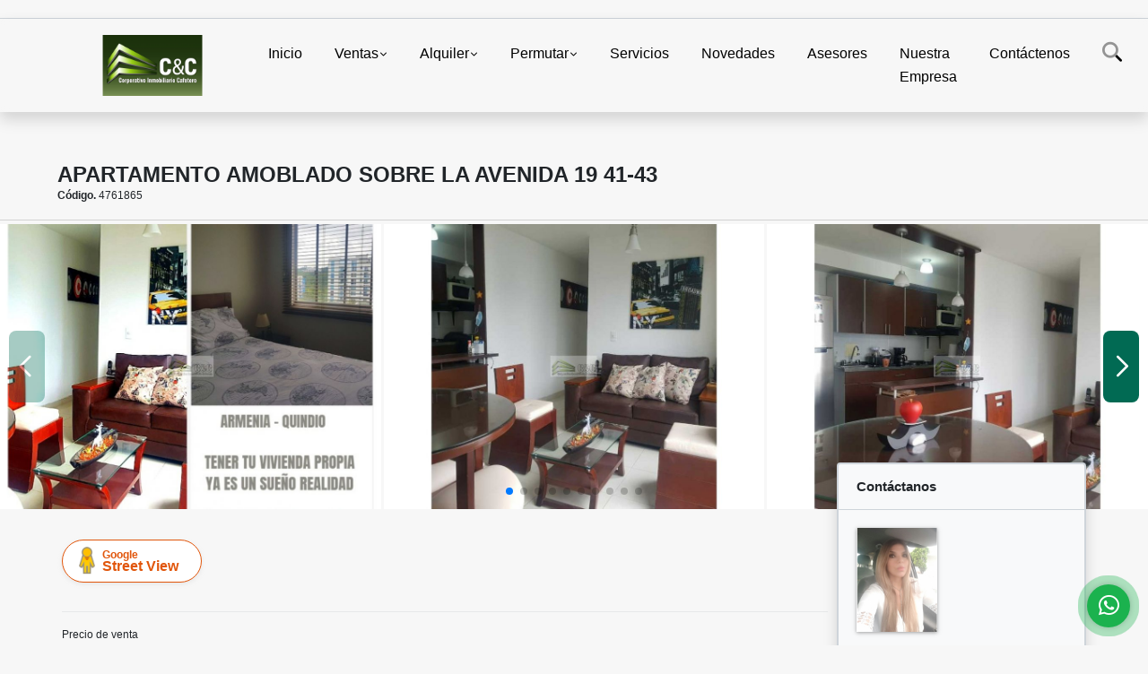

--- FILE ---
content_type: text/html; charset=UTF-8
request_url: https://inmobiliariocafetero.com/apartamento-venta-avenida-19-norte-armenia/4761865
body_size: 12464
content:
<!DOCTYPE html>
<html lang="es">
    <head>
        <meta charset="utf-8">
        <meta name="viewport" content="width=device-width, initial-scale=1.0, user-scalable=no">
        <meta name="author" content="Wasi.co">
        <meta name="description" content="APARTAMENTO AMOBLADO PARA LA VENTA SOBRE LA AVENIDA 19 DE ARMENIA- QUINDIO  Apartamento&amp;nbsp; AMOBLADO en el norte de la ciudad de ARMENIA - QUINDIO&amp;nbsp;  Una">
        <meta name="Keywords" content="Bienes raíces en Colombia Quindío Armenia, propiedades, finca raíz, fincas, lotes, invierto, arriendo, compro,vendo, casas, apartamentos, lotes y fincas para la venta y alquiler en Colombia Quindío Armenia">
        <meta name="Language" content="Spanish">
        <meta name="Designer" content="www.wasi.co">
        <meta name="distribution" content="Global">
        <meta name="Robots" content="INDEX,FOLLOW">
        <meta name="csrf-token" content="4f00u7Wt4w3HpEr8OZAEzXHGuZfco6wjkeawWnfK">

        <title>APARTAMENTO AMOBLADO SOBRE LA AVENIDA 19 41-43 - $210.000.000 COP</title>

        <!-- og tags -->
        <meta property="og:description" content="APARTAMENTO AMOBLADO PARA LA VENTA SOBRE LA AVENIDA 19 DE ARMENIA- QUINDIO  Apartamento&amp;nbsp; AMOBLADO en el norte de la ciudad de ARMENIA - QUINDIO&amp;nbsp;  Una" />
        <meta property="og:title" content="APARTAMENTO AMOBLADO SOBRE LA AVENIDA 19 41-43 - $210.000.000 COP" />
        <meta property="og:type" content="website" />
        <meta property="og:url" content="https://inmobiliariocafetero.com/apartamento-venta-avenida-19-norte-armenia/4761865" />
        <meta property="og:image" content="https://images.wasi.co/inmuebles/b21651320211221085623.jpg" />
        <meta property="og:image:width" content="300" />
        <meta property="og:image:height" content="225" />
        <meta property="og:site_name" content="inmobiliariocafetero.com" />

        <!-- og tags google+ -->
        <meta itemprop="description" content="APARTAMENTO AMOBLADO PARA LA VENTA SOBRE LA AVENIDA 19 DE ARMENIA- QUINDIO  Apartamento&amp;nbsp; AMOBLADO en el norte de la ciudad de ARMENIA - QUINDIO&amp;nbsp;  Una">

        <!-- og tags twitter-->
        <meta name="twitter:card" value="APARTAMENTO AMOBLADO PARA LA VENTA SOBRE LA AVENIDA 19 DE ARMENIA- QUINDIO  Apartamento&amp;nbsp; AMOBLADO en el norte de la ciudad de ARMENIA - QUINDIO&amp;nbsp;  Una">

                    <link href="https://images.wasi.co/inmuebles/b21651320211221085623.jpg" rel="image_src"/>
        
        <link rel="shortcut icon" href="https://images.wasi.co/empresas/f20190625100211.png" />
        <!-- ------------ Main Style ------------ -->
                    <link href="https://inmobiliariocafetero.com/css/v1/pro27b/style.min.css?v11768894216" async rel="stylesheet" type="text/css"/>
            <link href="https://inmobiliariocafetero.com/css/v1/pro27b/fonts.min.css?v11768894216" async rel="stylesheet" type="text/css"/>
                                          <!--<link href="https://inmobiliariocafetero.com/custom-css/019D7A.min.css" async rel="stylesheet" type="text/css"/>-->
                                          <!--skin colors-->
        <!--<link href="css/skin/{color}.min.css" rel="stylesheet" type="text/css"/>-->
        <!--<link rel="stylesheet" href="https://cdn.jsdelivr.net/npm/bootstrap-select@1.14.0-beta3/dist/css/bootstrap-select.min.css">-->

                        <style>
          .primary-bg {
  background-color: #019D7A;
}
.primary-txt {
  color: #ffffff;
}
.primary-link {
  color: #ffffff !important;
}
.primary-link:hover, .primary-link:active, .primary-link:focus, .primary-link:focus-visible {
  color: #ffffff !important;
  opacity: 0.6;
}
.primary-bg500 {
  background-color: #016a53 !important;
  color: #ffffff !important;
}
.primary-btn500, .btn-dark {
  background-color: #01604b !important;
  border-color: #01604b !important;
  color: #ffffff !important;
}
.primary-btn500:hover, .btn-dark:hover {
  background-color: #00382b !important;
}
.primary-bd {
  border-color: #019D7A !important;
}
.primary-bd500 {
  border-color: #00382b !important;
}
.primary-h500 {
  color: #01604b !important;
}

                  </style>
                            <script type="application/ld+json">
        {"@context":"http://www.schema.org","@type":"house","url":"https://inmobiliariocafetero.com/apartamento-venta-avenida-19-norte-armenia/4761865","name":"APARTAMENTO AMOBLADO SOBRE LA AVENIDA 19 41-43","description":"<p style=\"text-align:justify\"><span style=\"font-size:16px\"><strong>APARTAMENTO AMOBLADO PARA LA VENTA SOBRE LA AVENIDA 19 DE<br />\nARMENIA- QUINDIO</strong></span></p>\n\n<p style=\"text-align:justify\"><span style=\"font-size:16px\">Apartamento&nbsp; <strong>AMOBLADO</strong> en el norte de la ciudad de <strong>ARMENIA - QUINDIO&nbsp;</strong></span></p>\n\n<p style=\"text-align:justify\"><span style=\"font-size:16px\">Una de las consideraciones de adquirir una vivienda es que ofrezca varias alternativas: sea c&aacute;lida, segura, Elegante y con buen sentido del gusto.&nbsp; desde esta perspectiva se aprecia la integraci&oacute;n de los hermosos acabados que brindan calidez. Este es un apartamento que cumple con todos tus ajustes a parte de que es lo puede adquirir&nbsp;<strong>AMOBLADO y dar&nbsp;&nbsp;</strong>una gran rentabilidad para las personas que lo adquieran.&nbsp;</span></p>\n\n<p style=\"text-align:justify\"><span style=\"font-size:16px\"><strong>CUENTA CON:&nbsp;</strong></span></p>\n\n<p style=\"text-align:justify\"><span style=\"font-size:16px\">- 2 Amplias habitaciones con buena iluminacion<br />\n- 1 ba&ntilde;o auxliar.&nbsp;<br />\n- Amplia sala y comedor con un gran ventanal con vista a la ciudad<br />\n- Cocina integral equipada con buenos gabinetes lujosos y meson de marmol<br />\n- Espacio de zona de lavanderia y calentador&nbsp;</span></p>\n\n<p style=\"text-align:justify\"><span style=\"font-size:16px\"><strong>EL EDIFICIO CUENTA CON:&nbsp;</strong></span></p>\n\n<p style=\"text-align:justify\"><span style=\"font-size:16px\">- Zonas verdes<br />\n- Parque de juegos&nbsp;<br />\n- Jardines<br />\n- Parqueadero visitantes cubierto&nbsp;<br />\n- Porteria 24/7<br />\n- Vigilancia 24/7&nbsp;<br />\n<br />\n<strong>NO PIERDAS EL TIEMPO, CUMPLE TUS SUE&Ntilde;OS DE VIVIR EN TU APARTAMENTO PERFECTO</strong></span></p>\n\n<p style=\"text-align:justify\"><span style=\"font-size:11pt\"><span style=\"font-size:10.5pt\"><strong><span style=\"font-size:16px\">CONTACTENOS: 3113724930</span>&nbsp;</strong></span></span></p>\n\n<p style=\"text-align:justify\"><span style=\"font-size:8px\"><strong>#APARTAMENTOSARMENIA #APARTAMENTOAMOBLADODE3HABITACIONESPARALAVENTA #ARMENAIQUINDIO #AVENIDA19 #FACEBOOK #INTAGRAM #APARTAMENTOSENELNORTEDEARMENIA #CONFORT #TRANQUILO #METROSCUADRADOS #MARKETPLACE #ARMENIA&nbsp;</strong></span></p>\n","address":"","image":"https://image.wasi.co/[base64]","geo":{"@type":"GeoCoordinates","latitude":"4.5501731","longitude":"-75.6666891"},"numberOfRooms":"3","telephone":"0367454508 +57 311 372 8429","floorSize":"8"}    </script>
        <script src="https://www.google.com/recaptcha/api.js?hl=es" async defer></script>
    </head>
    <body>
            <section id="gLang" >
    <div class="googleLang container-lg">
        <div id="google_translate_element"></div>
    </div>
</section>
<nav class="navbar navbar-expand-xl sticky-top shadow primary-bd">
    <div class="container-lg">
        <a class="navbar-brand primary-txt"  href="https://inmobiliariocafetero.com"><img src="https://images.wasi.co/empresas/b20190625100127.png"  data-2x="https://images.wasi.co/empresas/2xb20190625100127.png" onerror="this.src='https://images.wasi.co/empresas/b20190625100127.png'" title="Logo empresa"
                                                                     class="logo img-fluid" alt="venta y renta de finca raiz">
                            </a>
        <button class="navbar-toggler" data-bs-toggle="offcanvas" data-bs-target="#offcanvasExample" aria-controls="offcanvasExample">
            <div class="hamburger-toggle">
                <div class="hamburger">
                    <span></span>
                    <span></span>
                    <span></span>
                </div>
            </div>
        </button>
        <div class="navbarcollapse navbar-collapse justify-content-end" id="navbar-content">
            <ul class="navbar-nav">
                <li class="nav-item" ><a class="nav-link" href="https://inmobiliariocafetero.com" >Inicio</a></li>
                                                                    <li class="nav-item dropdown"><a class="nav-link dropdown-toggle" data-bs-toggle="dropdown" data-bs-auto-close="outside" href="https://inmobiliariocafetero.com/s/ventas">Ventas</a>
                        <ul class="dropdown-menu shadow">
                                                                                                <li><a class="dropdown-item" href="https://inmobiliariocafetero.com/s/apartaestudio/ventas?id_property_type=14&amp;business_type%5B0%5D=for_sale">Apartaestudio (111)</a></li>
                                                                                                                                <li><a class="dropdown-item" href="https://inmobiliariocafetero.com/s/apartamento/ventas?id_property_type=2&amp;business_type%5B0%5D=for_sale">Apartamento (753)</a></li>
                                                                                                                                <li><a class="dropdown-item" href="https://inmobiliariocafetero.com/s/bodega/ventas?id_property_type=8&amp;business_type%5B0%5D=for_sale">Bodega (11)</a></li>
                                                                                                                                                                                            <li><a class="dropdown-item" href="https://inmobiliariocafetero.com/s/cabana/ventas?id_property_type=28&amp;business_type%5B0%5D=for_sale">Cabaña (1)</a></li>
                                                                                                                                <li><a class="dropdown-item" href="https://inmobiliariocafetero.com/s/campestre/ventas?id_property_type=11&amp;business_type%5B0%5D=for_sale">Campestre (356)</a></li>
                                                                                                                                <li><a class="dropdown-item" href="https://inmobiliariocafetero.com/s/campos-chacras-y-quintas/ventas?id_property_type=31&amp;business_type%5B0%5D=for_sale">Campos, Chacras y Quintas (5)</a></li>
                                                                                                                                <li><a class="dropdown-item" href="https://inmobiliariocafetero.com/s/casa/ventas?id_property_type=1&amp;business_type%5B0%5D=for_sale">Casa (432)</a></li>
                                                                                                                                                                                            <li><a class="dropdown-item" href="https://inmobiliariocafetero.com/s/chalet/ventas?id_property_type=10&amp;business_type%5B0%5D=for_sale">Chalet (81)</a></li>
                                                                                                                                <li><a class="dropdown-item" href="https://inmobiliariocafetero.com/s/condominio/ventas?id_property_type=19&amp;business_type%5B0%5D=for_sale">Condominio (7)</a></li>
                                                                                                                                <li><a class="dropdown-item" href="https://inmobiliariocafetero.com/s/consultorio/ventas?id_property_type=15&amp;business_type%5B0%5D=for_sale">Consultorio (1)</a></li>
                                                                                                                                                                                            <li><a class="dropdown-item" href="https://inmobiliariocafetero.com/s/duplex/ventas?id_property_type=20&amp;business_type%5B0%5D=for_sale">Dúplex (5)</a></li>
                                                                                                                                <li><a class="dropdown-item" href="https://inmobiliariocafetero.com/s/edificio/ventas?id_property_type=16&amp;business_type%5B0%5D=for_sale">Edificio (11)</a></li>
                                                                                                                                <li><a class="dropdown-item" href="https://inmobiliariocafetero.com/s/finca/ventas?id_property_type=7&amp;business_type%5B0%5D=for_sale">Finca (491)</a></li>
                                                                                                                                <li><a class="dropdown-item" href="https://inmobiliariocafetero.com/s/finca-hoteles/ventas?id_property_type=13&amp;business_type%5B0%5D=for_sale">Finca - Hoteles (65)</a></li>
                                                                                                                                                                                                                                                                                                                    <li><a class="dropdown-item" href="https://inmobiliariocafetero.com/s/hoteles/ventas?id_property_type=12&amp;business_type%5B0%5D=for_sale">Hoteles (8)</a></li>
                                                                                                                                                                                            <li><a class="dropdown-item" href="https://inmobiliariocafetero.com/s/local/ventas?id_property_type=3&amp;business_type%5B0%5D=for_sale">Local (23)</a></li>
                                                                                                                                <li><a class="dropdown-item" href="https://inmobiliariocafetero.com/s/lote/ventas?id_property_type=5&amp;business_type%5B0%5D=for_sale">Lote (166)</a></li>
                                                                                                                                <li><a class="dropdown-item" href="https://inmobiliariocafetero.com/s/lote-comercial/ventas?id_property_type=6&amp;business_type%5B0%5D=for_sale">Lote Comercial (4)</a></li>
                                                                                                                                                                                                                                                        <li><a class="dropdown-item" href="https://inmobiliariocafetero.com/s/oficina/ventas?id_property_type=4&amp;business_type%5B0%5D=for_sale">Oficina (12)</a></li>
                                                                                                                                <li><a class="dropdown-item" href="https://inmobiliariocafetero.com/s/penthouse/ventas?id_property_type=21&amp;business_type%5B0%5D=for_sale">Penthouse (21)</a></li>
                                                                                                                                                                                                                                                        <li><a class="dropdown-item" href="https://inmobiliariocafetero.com/s/terreno/ventas?id_property_type=32&amp;business_type%5B0%5D=for_sale">Terreno (1)</a></li>
                                                                                    </ul>
                    </li>
                                                                                    <li class="nav-item dropdown"><a class="nav-link dropdown-toggle" data-bs-toggle="dropdown" data-bs-auto-close="outside" href="https://inmobiliariocafetero.com/s/alquiler">Alquiler</a>
                        <ul class="dropdown-menu shadow">
                                                                                                <li><a class="dropdown-item" href="https://inmobiliariocafetero.com/s/apartaestudio/alquiler?id_property_type=14&amp;business_type%5B0%5D=for_rent">Apartaestudio (30)</a></li>
                                                                                                                                <li><a class="dropdown-item" href="https://inmobiliariocafetero.com/s/apartamento/alquiler?id_property_type=2&amp;business_type%5B0%5D=for_rent">Apartamento (89)</a></li>
                                                                                                                                <li><a class="dropdown-item" href="https://inmobiliariocafetero.com/s/bodega/alquiler?id_property_type=8&amp;business_type%5B0%5D=for_rent">Bodega (5)</a></li>
                                                                                                                                                                                                                                                        <li><a class="dropdown-item" href="https://inmobiliariocafetero.com/s/campestre/alquiler?id_property_type=11&amp;business_type%5B0%5D=for_rent">Campestre (18)</a></li>
                                                                                                                                <li><a class="dropdown-item" href="https://inmobiliariocafetero.com/s/campos-chacras-y-quintas/alquiler?id_property_type=31&amp;business_type%5B0%5D=for_rent">Campos, Chacras y Quintas (1)</a></li>
                                                                                                                                <li><a class="dropdown-item" href="https://inmobiliariocafetero.com/s/casa/alquiler?id_property_type=1&amp;business_type%5B0%5D=for_rent">Casa (19)</a></li>
                                                                                                                                                                                            <li><a class="dropdown-item" href="https://inmobiliariocafetero.com/s/chalet/alquiler?id_property_type=10&amp;business_type%5B0%5D=for_rent">Chalet (2)</a></li>
                                                                                                                                                                                                                                                                                                                                                                                <li><a class="dropdown-item" href="https://inmobiliariocafetero.com/s/edificio/alquiler?id_property_type=16&amp;business_type%5B0%5D=for_rent">Edificio (1)</a></li>
                                                                                                                                <li><a class="dropdown-item" href="https://inmobiliariocafetero.com/s/finca/alquiler?id_property_type=7&amp;business_type%5B0%5D=for_rent">Finca (4)</a></li>
                                                                                                                                <li><a class="dropdown-item" href="https://inmobiliariocafetero.com/s/finca-hoteles/alquiler?id_property_type=13&amp;business_type%5B0%5D=for_rent">Finca - Hoteles (2)</a></li>
                                                                                                                                                                                                                                                                                                                                                                                                                                            <li><a class="dropdown-item" href="https://inmobiliariocafetero.com/s/local/alquiler?id_property_type=3&amp;business_type%5B0%5D=for_rent">Local (9)</a></li>
                                                                                                                                                                                            <li><a class="dropdown-item" href="https://inmobiliariocafetero.com/s/lote-comercial/alquiler?id_property_type=6&amp;business_type%5B0%5D=for_rent">Lote Comercial (1)</a></li>
                                                                                                                                                                                                                                                        <li><a class="dropdown-item" href="https://inmobiliariocafetero.com/s/oficina/alquiler?id_property_type=4&amp;business_type%5B0%5D=for_rent">Oficina (3)</a></li>
                                                                                                                                                                                                                                                                                                                                    </ul>
                    </li>
                                                                                    <li class="nav-item dropdown"><a class="nav-link dropdown-toggle" data-bs-toggle="dropdown" data-bs-auto-close="outside" href="https://inmobiliariocafetero.com/s/permutar">Permutar</a>
                        <ul class="dropdown-menu shadow">
                                                                                                                                                            <li><a class="dropdown-item" href="https://inmobiliariocafetero.com/s/apartamento/permutar?id_property_type=2&amp;business_type%5B0%5D=for_transfer">Apartamento (9)</a></li>
                                                                                                                                <li><a class="dropdown-item" href="https://inmobiliariocafetero.com/s/bodega/permutar?id_property_type=8&amp;business_type%5B0%5D=for_transfer">Bodega (4)</a></li>
                                                                                                                                                                                                                                                        <li><a class="dropdown-item" href="https://inmobiliariocafetero.com/s/campestre/permutar?id_property_type=11&amp;business_type%5B0%5D=for_transfer">Campestre (5)</a></li>
                                                                                                                                                                                            <li><a class="dropdown-item" href="https://inmobiliariocafetero.com/s/casa/permutar?id_property_type=1&amp;business_type%5B0%5D=for_transfer">Casa (15)</a></li>
                                                                                                                                                                                            <li><a class="dropdown-item" href="https://inmobiliariocafetero.com/s/chalet/permutar?id_property_type=10&amp;business_type%5B0%5D=for_transfer">Chalet (5)</a></li>
                                                                                                                                <li><a class="dropdown-item" href="https://inmobiliariocafetero.com/s/condominio/permutar?id_property_type=19&amp;business_type%5B0%5D=for_transfer">Condominio (1)</a></li>
                                                                                                                                                                                                                                                        <li><a class="dropdown-item" href="https://inmobiliariocafetero.com/s/duplex/permutar?id_property_type=20&amp;business_type%5B0%5D=for_transfer">Dúplex (1)</a></li>
                                                                                                                                <li><a class="dropdown-item" href="https://inmobiliariocafetero.com/s/edificio/permutar?id_property_type=16&amp;business_type%5B0%5D=for_transfer">Edificio (2)</a></li>
                                                                                                                                <li><a class="dropdown-item" href="https://inmobiliariocafetero.com/s/finca/permutar?id_property_type=7&amp;business_type%5B0%5D=for_transfer">Finca (35)</a></li>
                                                                                                                                <li><a class="dropdown-item" href="https://inmobiliariocafetero.com/s/finca-hoteles/permutar?id_property_type=13&amp;business_type%5B0%5D=for_transfer">Finca - Hoteles (7)</a></li>
                                                                                                                                                                                                                                                                                                                    <li><a class="dropdown-item" href="https://inmobiliariocafetero.com/s/hoteles/permutar?id_property_type=12&amp;business_type%5B0%5D=for_transfer">Hoteles (1)</a></li>
                                                                                                                                                                                            <li><a class="dropdown-item" href="https://inmobiliariocafetero.com/s/local/permutar?id_property_type=3&amp;business_type%5B0%5D=for_transfer">Local (1)</a></li>
                                                                                                                                <li><a class="dropdown-item" href="https://inmobiliariocafetero.com/s/lote/permutar?id_property_type=5&amp;business_type%5B0%5D=for_transfer">Lote (7)</a></li>
                                                                                                                                                                                                                                                                                                                    <li><a class="dropdown-item" href="https://inmobiliariocafetero.com/s/oficina/permutar?id_property_type=4&amp;business_type%5B0%5D=for_transfer">Oficina (1)</a></li>
                                                                                                                                                                                                                                                                                                                                    </ul>
                    </li>
                                                                    <li class="nav-item"><a class="nav-link" href="https://inmobiliariocafetero.com/main-servicios.htm" >Servicios</a></li>
                                                                                          <li class="nav-item"><a class="nav-link" href="https://inmobiliariocafetero.com/blog" >Novedades</a></li>
                                                                    <li class="nav-item"><a class="nav-link" href="https://inmobiliariocafetero.com/asesores" >Asesores</a></li>
                                                                                    <li class="nav-item"><a class="nav-link" href="https://inmobiliariocafetero.com/main-contenido-cat-2.htm" >Nuestra Empresa</a></li>
                                <li class="nav-item"><a class="nav-link" href="https://inmobiliariocafetero.com/main-contactenos.htm" >Contáctenos</a></li>
                <li class="nav-item d-none d-xl-block">
                    <a class="nav-link show_hide" href="#" tabindex="-1"><i class="fa-duotone fa-search"></i></a>
                </li>
                <!--li class="nav-item d-none d-lg-block d-xl-block">
                    <a class="nav-link" href="#" tabindex="-1" data-bs-toggle-theme="true" aria-disabled="true"><i class="fa-duotone fa-light-switch-on"></i></a>
                </li-->
            </ul>
        </div>
    </div>
</nav>
<!--mobile search-->
<div class="slidingSearch bg-body-tertiary shadow">
    <div class="container-fix">
        <form method="GET" action="https://inmobiliariocafetero.com/s" accept-charset="UTF-8" onSubmit="$(&#039;input[type=&quot;submit&quot;]&#039;).attr(&quot;disabled&quot;,&quot;disabled&quot;);">
        <div class="input-group">
                    <input type="text" class="form-control" aria-label="" placeholder="Buscar por:" name="match" value=""  aria-describedby="button-addon2">
                    <button type="submit" class="btn primary-btn500 btn-outline-primary show_hide"> Buscar </button>
        </div>
        </form>
    </div>
</div>
<div class="offcanvas offcanvas-start" tabindex="-1" id="offcanvasExample" aria-labelledby="offcanvasExampleLabel">
    <div class="offcanvas-header">
        <h5 class="offcanvas-title" id="offcanvasExampleLabel">Menú</h5>
        <button type="button" class="btn-close" data-bs-dismiss="offcanvas" aria-label="Close"></button>
    </div>
    <div class="offcanvas-body">
        <div class="adv-panel"></div>

        <h5>Buscar por:</h5>
        <form method="GET" action="https://inmobiliariocafetero.com/s" accept-charset="UTF-8" onSubmit="$(&#039;input[type=&quot;submit&quot;]&#039;).attr(&quot;disabled&quot;,&quot;disabled&quot;);">
        <div class="input-group">
                    <input type="text" class="form-control" aria-label="" placeholder="Buscar por:" name="match" value="">
                    <button type="submit" class="btn primary-btn500 btn-outline-secondary show_hide"> Buscar </button>
        </div>
        </form>
    </div>
</div>
                                    <section id="Breadcrumb">
                <div class="container-fluid">
                    <div class="areaBread container-fix">
                        <div class="row">
                            <div class="col-lg-12">
                                <div class="header">
                                    <div class="info">
                                                                                <h1 class="title"> APARTAMENTO AMOBLADO SOBRE LA AVENIDA 19 41-43</h1>
                                        <span class="date"><strong>Código.</strong> 4761865</span>
                                    </div>
                                </div>
                            </div>
                        </div>
                    </div>
                </div>
            </section>
                        <section id="Description">
                <div class="Gallery">
                    <div class="swiper mySwiper">
                        <div class="swiper-wrapper" id="lg-swipper">
                                                        <a class="swiper-slide" href="https://image.wasi.co/[base64]"><img class="img-fluid"  src="https://image.wasi.co/[base64]"></a>
                                                        <a class="swiper-slide" href="https://image.wasi.co/[base64]"><img class="img-fluid"  src="https://image.wasi.co/[base64]"></a>
                                                        <a class="swiper-slide" href="https://image.wasi.co/[base64]"><img class="img-fluid"  src="https://image.wasi.co/[base64]"></a>
                                                        <a class="swiper-slide" href="https://image.wasi.co/[base64]"><img class="img-fluid"  src="https://image.wasi.co/[base64]"></a>
                                                        <a class="swiper-slide" href="https://image.wasi.co/[base64]"><img class="img-fluid"  src="https://image.wasi.co/[base64]"></a>
                                                        <a class="swiper-slide" href="https://image.wasi.co/[base64]"><img class="img-fluid"  src="https://image.wasi.co/[base64]"></a>
                                                        <a class="swiper-slide" href="https://image.wasi.co/[base64]"><img class="img-fluid"  src="https://image.wasi.co/[base64]"></a>
                                                        <a class="swiper-slide" href="https://image.wasi.co/[base64]"><img class="img-fluid"  src="https://image.wasi.co/[base64]"></a>
                                                        <a class="swiper-slide" href="https://image.wasi.co/[base64]"><img class="img-fluid"  src="https://image.wasi.co/[base64]"></a>
                                                        <a class="swiper-slide" href="https://image.wasi.co/[base64]"><img class="img-fluid"  src="https://image.wasi.co/[base64]"></a>
                                                        <a class="swiper-slide" href="https://image.wasi.co/[base64]"><img class="img-fluid"  src="https://image.wasi.co/[base64]"></a>
                                                        <a class="swiper-slide" href="https://image.wasi.co/[base64]"><img class="img-fluid"  src="https://image.wasi.co/[base64]"></a>
                                                  </div>
                        <div class="swiper-pagination"></div>
                        <div class="swiper-button-prev primary-bg500 primary-t500"></div>
                        <div class="swiper-button-next primary-bg500 primary-t500"></div>
                    </div>
                </div>
            </section>

            <div id="app" class="area-description container-fix">
                <div class="container-fluid">
                    <div class="row">
                        <div class="col-lg-9">
                                                        <div class="BloqRecorridos">
                                                                <a href="#!" onclick="streetViewPage()" class="btn btn-street btn-outline-danger waves-effect" title="Street View"><img src="/images/yellow man.png" alt="Street View"><span class="tt">Google</span> Street View</a>
                                                                                                                            </div>
                            <hr>
                                                        <div class="bloque_1">
                                <div class="row">
                                    <div class="col-md-10">
                                                                                    <div class="blq_precio">
                                                Precio de venta
                                                <span class="">$210.000.000</span>
                                                Pesos Colombianos
                                            </div>
                                                                                                                    </div>
                                    <div class="col-md-12">
        <hr>
        <div class="row">
        <div class="customShareBtn pt-3 col-md-6">
            <div class="cBtn btnFicha" id="modalpdf"  >
                <a href="" data-bs-toggle="modal" data-bs-target="#modelGetPdf" class="btnPdf waves-effect waves-light"><i class="fas fa-file-pdf"></i> <span class="txt1">Descargar <br> información</span> </a>
            </div>
            <div class="cBtn btnFicha" id="getpdf" style="display:none">
                <a target="_blank" href="https://inmobiliariocafetero.com/get-pdf/4761865" class="btnPdf waves-effect waves-light"><i class="fas fa-file-pdf"></i> <span class="txt1">Descargar <br> información</span> </a>
            </div>
                            <div class="cBtn btnMail">
                    <a href="" data-bs-toggle="modal" data-bs-target="#modelIdSend" class="btnMail waves-effect waves-light"><i class="fas fa-envelope"></i> <span class="txt2">Recomendar inmueble <br> por correo electrónico</span></a>
                </div>
                    </div>
        <div class="col-md-6 align-self-center">
            <span>Compartir</span>
            <ul class="share">
        <div class="sharethis-inline-share-buttons"></div>
</ul>
        </div>
    </div>
    </div>
                                </div>
                            </div>
                            <hr>
                            <div class="bloque_2">
                                <div class="row">
    <div class="col-md-3">
                <h4>Detalles del inmueble :</h4>
            </div>
    <div class="col-md-9">
        <ul class="list-info-2 row">
            <li class="col-lg-4 col-md-6"><strong>País:</strong> Colombia</li>
            <li class="col-lg-4 col-md-6"><strong>Departamento:</strong> Quindío</li>
            <li class="col-lg-4 col-md-6"><strong>Ciudad:</strong> Armenia</li>
                                        <li class="col-lg-4 col-md-6"><strong>Zona / barrio:</strong> Avenida 19 Norte</li>
                        <li class="col-lg-4 col-md-6"><strong>Código:</strong> 4761865</li>
            <li class="col-lg-4 col-md-6"><strong>Estado:</strong> Usado</li>
                                                    <li class="col-lg-4 col-md-6"><strong>Área Privada:</strong> 60 m&sup2;</li>
                                        <li class="col-lg-4 col-md-6"><strong>Alcobas:</strong> 3</li>
                                        <li class="col-lg-4 col-md-6"><strong>Baño:</strong> 1</li>
                                                    <li class="col-lg-4 col-md-6"><strong>Garaje:</strong> 1</li>
                                        <li class="col-lg-4 col-md-6"><strong>Estrato:</strong> 4 </li>
                                        <li class="col-lg-4 col-md-6"><strong>Piso:</strong> 8 </li>
                                                    <li class="col-lg-4 col-md-6"><strong>Tipo de inmueble:</strong> Apartamento </li>
                                        <li class="col-lg-4 col-md-6"><strong>Tipo de negocio:</strong> Venta </li>
                                        <li class="col-lg-4 col-md-6"><strong>Administración:</strong> $149.000 </li>
                    </ul>
    </div>
</div>
                            </div>
                            <hr>
                            <div class="bloque_2">
                                <div class="row">
        <div class="col-md-3">
                                                <h4>Características interna :</h4>
                                    </div>
        <div class="col-md-9">
            <ul class="list-info-2 row">
                                    <li class="col-sm-4">Armarios Empotrados</li>
                                    <li class="col-sm-4">Baño auxiliar</li>
                                    <li class="col-sm-4">Barra estilo americano</li>
                                    <li class="col-sm-4">Calentador</li>
                                    <li class="col-sm-4">Citófono / Intercomunicador</li>
                                    <li class="col-sm-4">Clósets</li>
                                    <li class="col-sm-4">Cocina equipada</li>
                                    <li class="col-sm-4">Cocina integral</li>
                                    <li class="col-sm-4">Cocina tipo americano</li>
                                    <li class="col-sm-4">Comedor auxiliar</li>
                                    <li class="col-sm-4">Doble Ventana</li>
                                    <li class="col-sm-4">Gas domiciliario</li>
                                    <li class="col-sm-4">Hall de alcobas</li>
                                    <li class="col-sm-4">Suelo de cerámica / mármol</li>
                                    <li class="col-sm-4">Vista panorámica</li>
                                    <li class="col-sm-4">Zona de lavandería</li>
                            </ul>
        </div>
    </div>
    <hr>
                            </div>
                            <div class="bloque_2">
                                <div class="row">
        <div class="col-md-3">
                                                <h4>Características externas :</h4>
                                    </div>
        <div class="col-md-9">
            <ul class="list-info-2 row">
                                    <li class="col-sm-4">Acceso pavimentado</li>
                                    <li class="col-sm-4">Ascensor</li>
                                    <li class="col-sm-4">Cancha de baloncesto</li>
                                    <li class="col-sm-4">Cancha de futbol</li>
                                    <li class="col-sm-4">Centros comerciales</li>
                                    <li class="col-sm-4">Cerca zona urbana</li>
                                    <li class="col-sm-4">Circuito cerrado de TV</li>
                                    <li class="col-sm-4">Cochera / Garaje</li>
                                    <li class="col-sm-4">Colegios / Universidades</li>
                                    <li class="col-sm-4">Garaje</li>
                                    <li class="col-sm-4">Gimnasio</li>
                                    <li class="col-sm-4">Jardín</li>
                                    <li class="col-sm-4">Montaña</li>
                                    <li class="col-sm-4">Oficina de negocios</li>
                                    <li class="col-sm-4">Parqueadero visitantes</li>
                                    <li class="col-sm-4">Parques cercanos</li>
                                    <li class="col-sm-4">Planta eléctrica</li>
                                    <li class="col-sm-4">Portería / Recepción</li>
                                    <li class="col-sm-4">Sala de internet</li>
                                    <li class="col-sm-4">Salón Comunal</li>
                                    <li class="col-sm-4">Sobre vía principal</li>
                                    <li class="col-sm-4">Trans. público cercano</li>
                                    <li class="col-sm-4">Urbanización  Cerrada</li>
                                    <li class="col-sm-4">Vigilancia</li>
                                    <li class="col-sm-4">Vivienda multifamiliar</li>
                                    <li class="col-sm-4">Zona comercial</li>
                                    <li class="col-sm-4">Zona infantil</li>
                                    <li class="col-sm-4">Zona residencial</li>
                                    <li class="col-sm-4">Zonas deportivas</li>
                                    <li class="col-sm-4">Zonas verdes</li>
                            </ul>
        </div>
    </div>
    <hr>
                            </div>
                                                            <div class="bloque_2">
                                    <div class="row">
                                        <div class="col-md-3">
                                            <h4>Descripción Adicional :</h4>
                                        </div>
                                        <div class="col-md-9">
                                            <p><p style="text-align:justify"><span style="font-size:16px"><strong>APARTAMENTO AMOBLADO PARA LA VENTA SOBRE LA AVENIDA 19 DE<br />
ARMENIA- QUINDIO</strong></span></p>

<p style="text-align:justify"><span style="font-size:16px">Apartamento&nbsp; <strong>AMOBLADO</strong> en el norte de la ciudad de <strong>ARMENIA - QUINDIO&nbsp;</strong></span></p>

<p style="text-align:justify"><span style="font-size:16px">Una de las consideraciones de adquirir una vivienda es que ofrezca varias alternativas: sea c&aacute;lida, segura, Elegante y con buen sentido del gusto.&nbsp; desde esta perspectiva se aprecia la integraci&oacute;n de los hermosos acabados que brindan calidez. Este es un apartamento que cumple con todos tus ajustes a parte de que es lo puede adquirir&nbsp;<strong>AMOBLADO y dar&nbsp;&nbsp;</strong>una gran rentabilidad para las personas que lo adquieran.&nbsp;</span></p>

<p style="text-align:justify"><span style="font-size:16px"><strong>CUENTA CON:&nbsp;</strong></span></p>

<p style="text-align:justify"><span style="font-size:16px">- 2 Amplias habitaciones con buena iluminacion<br />
- 1 ba&ntilde;o auxliar.&nbsp;<br />
- Amplia sala y comedor con un gran ventanal con vista a la ciudad<br />
- Cocina integral equipada con buenos gabinetes lujosos y meson de marmol<br />
- Espacio de zona de lavanderia y calentador&nbsp;</span></p>

<p style="text-align:justify"><span style="font-size:16px"><strong>EL EDIFICIO CUENTA CON:&nbsp;</strong></span></p>

<p style="text-align:justify"><span style="font-size:16px">- Zonas verdes<br />
- Parque de juegos&nbsp;<br />
- Jardines<br />
- Parqueadero visitantes cubierto&nbsp;<br />
- Porteria 24/7<br />
- Vigilancia 24/7&nbsp;<br />
<br />
<strong>NO PIERDAS EL TIEMPO, CUMPLE TUS SUE&Ntilde;OS DE VIVIR EN TU APARTAMENTO PERFECTO</strong></span></p>

<p style="text-align:justify"><span style="font-size:11pt"><span style="font-size:10.5pt"><strong><span style="font-size:16px">CONTACTENOS: 3113724930</span>&nbsp;</strong></span></span></p>

<p style="text-align:justify"><span style="font-size:8px"><strong>#APARTAMENTOSARMENIA #APARTAMENTOAMOBLADODE3HABITACIONESPARALAVENTA #ARMENAIQUINDIO #AVENIDA19 #FACEBOOK #INTAGRAM #APARTAMENTOSENELNORTEDEARMENIA #CONFORT #TRANQUILO #METROSCUADRADOS #MARKETPLACE #ARMENIA&nbsp;</strong></span></p>
</p>
                                                                                    </div>
                                    </div>
                                </div>
                                                        <div class="bloque_3">
                                                                                                    <div class="Bloque_Mapa">
                                        <div class="head">
                                            <h4><i class="fas fa-map-marker-alt"></i> Mapa</h4>
                                        </div>
                                        <div class="media-content">
                                            <div style="overflow:hidden;width:100%;height: 390px;">
                                                <div id="map_det" style="width:100%; height:390px"></div>
    <link rel="stylesheet" href="https://cdnjs.cloudflare.com/ajax/libs/leaflet/1.3.4/leaflet.css">
                                                </div>
                                        </div>
                                    </div>
                                                                                                    <div class="row">
                                                                                    <div class="col-md-12">
                                                <div class="Bloque_StreeView">
                                                    <div class="head">
                                                        <h4><i class="fas fa-street-view"></i> Street View</h4>
                                                    </div>
                                                    <div class="body">
                                                        <div class="layout_c">
                                                            <div><a href="#!" onclick="streetViewPage()" class="btn btn-street"></a></div>
                                                            <div class="link"><a id="tab_street_view" href="#!" onclick="streetViewPage()">Ver Ubicación </a> en <strong>street view</strong></div>
                                                        </div>
                                                        <div class="street_tool">
                                                            <a href="#!" onclick="streetViewPage()"></a>
                                                        </div>
                                                    </div>
                                                </div>
                                            </div>
                                                                                                                    </div>
                                                                                                <br>
                                                            </div>
                        </div>
                        <div class="col-lg-3">
                            <div class="right-aside bg-body-tertiary rounded-4 border border-2 shadow">
    <div class="head border border-1 border-start-0 border-end-0 border-top-0">
        <h5>Contáctanos</h5>
    </div>
     <div class="asesor border border-1 border-start-0 border-end-0 border-top-0 ">
            <figure><img class="img-fluid img-rounded" src="https://images.wasi.co/perfiles/b20161123044203.jpg" alt="Martha"></figure>
        <p>
           <span class="notranslate">Martha Perez Bolivar</span>
        </p>
                    <p>
                                    <i class="fas fa-phone text-primary"></i>
                    <a class="text-primary" href="tel:3113728429">3113728429</a>
                                                            </p>
                <p class="text-truncate" data-toggle="tooltip" title="&#99;&#105;&#99;&#46;&#105;&#110;&#109;&#111;&#98;&#105;&#108;&#105;&#97;&#114;&#105;&#111;&#99;&#97;&#102;&#101;&#116;&#101;&#114;&#111;&#64;&#103;&#109;&#97;&#105;&#108;&#46;&#99;&#111;&#109;">
            <i class="fas fa-envelope text-primary"></i>
            <a href="mailto:&#99;&#105;&#99;&#46;&#105;&#110;&#109;&#111;&#98;&#105;&#108;&#105;&#97;&#114;&#105;&#111;&#99;&#97;&#102;&#101;&#116;&#101;&#114;&#111;&#64;&#103;&#109;&#97;&#105;&#108;&#46;&#99;&#111;&#109;" class="notranslate text-primary">&#99;&#105;&#99;&#46;&#105;&#110;&#109;&#111;&#98;&#105;&#108;&#105;&#97;&#114;&#105;&#111;&#99;&#97;&#102;&#101;&#116;&#101;&#114;&#111;&#64;&#103;&#109;&#97;&#105;&#108;&#46;&#99;&#111;&#109;</a>
        </p>
    </div>

    <form-contact-right
        city="63"
        country="1"
        region="26"
        property="4761865"
        country-company="1"
        title="apartamento-venta-avenida-19-norte-armenia"
    />

</div>
                        </div>
                    </div>

                </div>
                <!-- Modal -->
<div id="modal_send_property">
    <div class="modal fade" id="modelIdSend" tabindex="-1" role="dialog" aria-labelledby="modelTitleId" aria-hidden="true">
        <div class="modal-dialog modal-sm" role="document">
            <div class="modal-content modal-ofertar" style="border-radius: 3px">
                <div class="modal-header">
                    <h5 class="modal-title" id="exampleModalCenterTitle">Recomendación de inmueble</h5>
                    <button type="button" class="btn-close" data-bs-dismiss="modal" aria-label="Close">
                        
                    </button>

                </div>
                <form-send-property
                        city="63"
                        country="1"
                        region="26"
                        property="4761865"
                />
            </div>
        </div>
    </div>
</div>
                <!-- Modal -->
<div id="modal_get_pdf">
        <div class="modal fade" id="modelGetPdf" tabindex="-1" role="dialog" aria-labelledby="modelTitleId" aria-hidden="true">
        <div class="modal-dialog modal-sm" role="document">
            <div class="modal-content modal-ofertar" style="border-radius: 3px">
                <div class="modal-header">
                    <h5 class="modal-title" id="exampleModalCenterTitle">Tus datos</h5>
                    <button type="button" class="btn-close" data-bs-dismiss="modal" aria-label="Close">
                        
                    </button>

                </div>
                <form-get-pdf
                        city="63"
                        country="1"
                        region="26"
                        property="4761865"
                />
            </div>
        </div>
    </div>
    </div>
                <div class="modal_tour">
    <div id="iframe_link" class="modal fade fullscreen-modal" tabindex="-1" role="dialog" aria-labelledby="myExtraLargeModalLabel" aria-hidden="true">
        <div class="modal-dialog" role="document">
            <div class="modal-content">
                <div class="modal-header">
                    <h5 class="modal-title"><strong>Tour 360º</strong></h5>
                    <button type="button" class="btn-close" data-bs-dismiss="modal" aria-label="Close">
                        
                    </button>
                </div>
                <div class="modal-body" style="height: 600px">
                    <div class="embed-responsive embed-responsive-21by9" style="height: 100%">
                        <iframe id="virtual_url" width="100%" height="100%"  src="" frameborder="0" allowfullscreen></iframe>
                    </div>
                </div>
            </div>
        </div>
    </div>
</div>
            </div>
    </div>
        <footer id="footer_app">
    <div class="mask"></div>
    <div class="container-fluid">
        <div class="areaFooter container-fix">
            <div class="row">
                <div class="col-lg-12">
                    <div class="about">
                        <i class="fal fa-info-circle"></i>
                                                    <h4>QUIÉNES SOMOS</h4>
                            <span class="line primary-bg"></span>
                            <p>Asesoría y gestión inmobiliaria, empresa creada con el propósito de asesorar y acompañar a nuestros clientes y amigos en la adquisición de casas, apartamentos, lotes y fincas en venta y alquiler en Armenia Quindío y el Eje Cafetero. </p>
                                                <p>
                            <a href="/main-contenido-cat-6.htm">Políticas de privacidad</a>
                        </p>
                    </div>
                </div>

                <div class="col-lg-12 col-md-12">
                    <div class="row">
                        <div class="col-lg-3 col-md-6">
                            <div class="content">
                                <i class="fal fa-phone"></i>
                                <h4>TELÉFONO</h4>
                                <span class="line primary-bg"></span>
                                                                    <p>
                                        <a href="tel:+573113728429">+573113728429</a>
                                    </p>
                                                                                                <p>
                                    <a href="tel:0367454508">
                                        0367454508
                                    </a>
                                </p>
                                                            </div>
                        </div>
                        <div class="col-lg-3 col-md-6">
                            <div class="content">
                                <i class="fal fa-map-marker-alt"></i>
                                <h4>UBICACIÓN</h4>
                                <span class="line primary-bg"></span>
                                <address>
                                    Calle 2 Norte # 16-41<br>
                                    <strong>Armenia - Quindío - Colombia</strong>
                                </address>
                            </div>
                        </div>
                        <div class="col-lg-3 col-md-6">
                            <div class="content">
                                <i class="fal fa-envelope-open"></i>
                                <h4>EMAIL</h4>
                                <span class="line primary-bg"></span>
                                <p>
                                    <a href="mailto:&#99;&#105;&#99;&#46;&#105;&#110;&#109;&#111;&#98;&#105;&#108;&#105;&#97;&#114;&#105;&#111;&#99;&#97;&#102;&#101;&#116;&#101;&#114;&#111;&#64;&#103;&#109;&#97;&#105;&#108;&#46;&#99;&#111;&#109;" class="notranslate">&#99;&#105;&#99;&#46;&#105;&#110;&#109;&#111;&#98;&#105;&#108;&#105;&#97;&#114;&#105;&#111;&#99;&#97;&#102;&#101;&#116;&#101;&#114;&#111;&#64;&#103;&#109;&#97;&#105;&#108;&#46;&#99;&#111;&#109;</a>
                                </p>
                            </div>
                        </div>
                                                <div class="col-lg-3 col-md-6">
                            <div class="content">
                                <i class="fal fa-share-alt"></i>
                                <h4>REDES SOCIALES</h4>
                                <span class="line primary-bg"></span>
                                <ul class="follow d-flex justify-content-center">
                                                                            <li><a href="https://www.facebook.com/inmobiliariocafetero/" target="_blank" data-follow="facebook" title="facebook"><span>Facebook</span></a></li>
                                                                                                                <li><a href="https://twitter.com/InmobiliarioCiC" target="_blank" data-follow="x-twitter" title="x-twitter"><span>X</span></a></li>
                                                                                                                <li><a href="https://corporativo_inmobiliario" target="_blank" data-follow="instagram" title="instagram"><span>Instagram</span></a></li>
                                                                                                                                                                                </ul>
                            </div>
                        </div>
                                            </div>
                </div>
            </div>
        </div>
    </div>
</footer>
    <!--Whatsapp Widget-->
<div class="whatsApp_widget">
    <div class="box-chat webp">
        <div class="get-comment-close close-widget-top"><i class="far fa-times"></i></div>
        <div class="head">
            <div class="row">
                <div class="col-9">
                    <figure><img src="https://images.wasi.co/empresas/b20190625100127.png" alt="C&amp;C Corporativo Inmobiliario Cafetero"></figure>
                    <div class="empresa">
                        <span class="tt1">C&amp;C Corporativo Inmobiliario Cafetero</span>
                        <span class="tt2">Whatsapp</span>
                    </div>
                </div>
                <div class="col-3 text-right">
                    <i class="fab fa-whatsapp"></i>
                </div>
            </div>
        </div>
        <div class="body">
            <div class="tag-label">Hoy</div>
            <div class="welcome_text arrow_box">
                Hola, buen día. Cómo puedo ayudarle el día de hoy?
                <span id="msg-time"></span>
            </div>
            <p>&nbsp;</p>
        </div>
        <div class="foot">
            <div class="input-group">
                <textarea id="text_whatsapp" data-autoresize rows="1" class="form-control textarea_whatsapp" placeholder="Enviar mensaje"></textarea>
                <div class="input-group-append">
                    <span id="send_w" class="input-group-text" onClick="javascript: window.open('https://wa.me/573113728429?text=Código: 4761865 - ' + document.getElementById('text_whatsapp').value);"><i class="fas fa-paper-plane"></i></span>
                </div>
            </div>
        </div>
    </div>

    <div class="sonar-wrapper">
        <div class="sonar-emitter">
            <div class="sonar-wave"></div>
        </div>
    </div>

    <div id="get-comment-btn" class="btn-whatsapp">
        <a href="#?"> <i class="fab fa-whatsapp"></i></a>
    </div>
</div>
<!--end-->
    <section id="Bottom" class="primary-bg500 primary-t500">
  <div class="container-fluid">
    <div class="areaBottom container-fix">
        <div class="row">
            <div class="col-md-6 hidden-sm-down">
                <div class="copy">
                    ©2026 <strong>inmobiliariocafetero.com</strong>, todos los derechos reservados.
                </div>
            </div>
                        <div class="col-md-6 align-self-center">
                <div class="by">
                    <span>Powered by:</span> <b>wasi.co</b>
                </div>
            </div>
                    </div>
    </div>
  </div>
</section>

    <!-- Modal -->
<div id="modal_offer">
    <div class="modal fade" id="modelId" tabindex="-1" role="dialog" aria-labelledby="modelTitleId" aria-hidden="true">
        <div class="modal-dialog modal-sm" role="document">
            <div class="modal-content modal-ofertar" style="border-radius: 3px">
                <div class="modal-header">
                    <h5 class="modal-title" id="exampleModalCenterTitle">Ofertar</h5>
                    <button type="button" class="close" data-dismiss="modal" aria-label="Close">
                        <span aria-hidden="true">&times;</span>
                    </button>

                </div>
                <form-offer-property
                        city="63"
                        country="1"
                        region="26"
                />
            </div>
        </div>
    </div>
</div>    <!-- Modal -->
<div id="modal_offer">
    <div class="modal fade" id="modelId" tabindex="-1" role="dialog" aria-labelledby="modelTitleId" aria-hidden="true">
        <div class="modal-dialog modal-sm" role="document">
            <div class="modal-content modal-ofertar" style="border-radius: 3px">
                <div class="modal-header">
                    <h5 class="modal-title" id="exampleModalCenterTitle">Ofertar</h5>
                    <button type="button" class="close" data-dismiss="modal" aria-label="Close">
                        <span aria-hidden="true">&times;</span>
                    </button>

                </div>
                <form-offer-property
                        city="63"
                        country="1"
                        region="26"
                />
            </div>
        </div>
    </div>
</div>    
                    <script defer>
                (function(i,s,o,g,r,a,m){i['GoogleAnalyticsObject']=r;i[r]=i[r]||function(){
                    (i[r].q=i[r].q||[]).push(arguments)},i[r].l=1*new Date();a=s.createElement(o),
                    m=s.getElementsByTagName(o)[0];a.async=1;a.src=g;m.parentNode.insertBefore(a,m)
                })(window,document,'script','//www.google-analytics.com/analytics.js','ga');


                ga('create', 'UA-76948941-1', 'auto');
                ga('send', 'pageview');
            </script>
                <script>
            var lang_locale = 'es';
            window.lang_custom = {"id_empresa":2165,"lang":"es","country_iso":"co","es":{"models\/business_type":{"actions":{"sale":"Vender","transfer":"Permutar"},"rent":"Alquiler","sale":"Venta|Ventas"},"models\/company":{"contact_us":"Cont\u00e1ctenos","my_company":"Nuestra Empresa"},"models\/location":{"region":{"label":"Departamento"},"city":{"label":"Ciudad"},"location":{"label":"Localidad"},"zone":{"label":"Zona \/ barrio"}},"models\/news":{"label":"Noticia|Novedades"},"models\/property":{"area":{"label":"\u00c1rea"},"availability":{"rented":"Alquilado"},"bedroom":"Alcoba|Alcobas","floor":"Piso","garage":"Garaje","maintenance_fee":"Administraci\u00f3n","property_condition":{"used":"Usado"}},"models\/property_feature":{"id":{"4":"Amoblado"}},"models\/property_type":{"id":{"2":"Apartamento|Apartamentos","3":"Local","5":"Lote","7":"Finca","11":"Campestre","14":"Apartaestudio|Apartaestudios","21":"Penthouse","25":"Piso","27":"Cortijo","29":"Isla"}},"models\/service":{"label":"Servicio|Servicios"},"models\/user":{"label":"Asesor|Asesores"}}};
        </script>
        <script>
            var city_label = 'Ciudad';
                                    var iso_country = 'CO';
        </script>
        <!-- Global JS -->
        <script src="https://inmobiliariocafetero.com/js/v1/pro27b/global.min.js?v11768894217"></script>
                  <script src="https://inmobiliariocafetero.com/js/app2.js?v11768894217"></script>
                        <!--<script src="https://cdn.jsdelivr.net/npm/bootstrap-select@1.14.0-beta3/dist/js/bootstrap-select.min.js"></script>-->
                <script src="https://inmobiliariocafetero.com/js/lazyload.min.js?v11768894217" async></script>
                <script src="https://inmobiliariocafetero.com/js/webp.js?v11768894217" async></script>
                                <script defer type="text/javascript">
            var _paq = _paq || [];
            /* tracker methods like "setCustomDimension" should be called before "trackPageView" */
            _paq.push(['trackPageView']);
            _paq.push(['enableLinkTracking']);
            (function() {
                var u="//wasiz.com/";
                _paq.push(['setTrackerUrl', u+'piwik.php']);
                _paq.push(['setSiteId', '1049']);
                var d=document, g=d.createElement('script'), s=d.getElementsByTagName('script')[0];
                g.type='text/javascript'; g.async=true; g.defer=true; g.src=u+'piwik.js'; s.parentNode.insertBefore(g,s);
            })();
        </script>
                                <script>
            setTimeout(function() {
                var headID = document.getElementsByTagName("head")[0];
                var newScript = document.createElement('script');
                newScript.src = '//translate.google.com/translate_a/element.js?cb=googleTranslateElementInit';
                headID.appendChild(newScript);
            }, 2000);
        </script>
        <script>
            function googleTranslateElementInit() {
                new google.translate.TranslateElement({
                    pageLanguage: 'es',
                    includedLanguages: 'de,en,pt,ru,fr,fa,zh-CN,zh-TW,ar,it,es,nl',
                    layout: google.translate.TranslateElement.InlineLayout.SIMPLE
                }, 'google_translate_element');
            }
        </script>
                                    <script>
        new Vue({
            el: '#app',
            mounted: function () {
                var customer={
                    first_name: '',
                    last_name: '',
                    email: '',
                    phone: '',
                };
                if(customer.first_name){
                    bus.$emit('contact-sent',{
                        email: customer.email,
                        phone: customer.phone,
                        first_name: customer.first_name,
                        last_name: customer.last_name
                    });
                }
            }
        });
    </script>
            <script type="text/javascript" src="https://platform-api.sharethis.com/js/sharethis.js#property=642af7abe5b5cc00191606ec&product=inline-share-buttons&source=platform" async="async"></script>
    <script>
        new Vue({
            el: '#footer_app',
        });
    </script>
            <script>
            (function(d, s, id) {
                var js, fjs = d.getElementsByTagName(s)[0];
                if (d.getElementById(id)) return;
                js = d.createElement(s); js.id = id;
                js.src = 'https://connect.facebook.net/es/sdk.js#xfbml=1&version=v3.2&autoLogAppEvents=1';
                fjs.parentNode.insertBefore(js, fjs);
            }(document, 'script', 'facebook-jssdk'));
        </script>
        <script src="https://cdnjs.cloudflare.com/ajax/libs/leaflet/1.3.4/leaflet.js"></script>
        <script>
                var latitude ='4.5501731';
                var longitude = '-75.6666891';
                var type_publish = '3';
                var points = {"grocery_or_supermarket":[],"school":[],"university":[],"restaurant":[]};
        </script>
            <script>
            new Vue({
                el: '#modal_offer',
            });
        </script>
            <input type="text" id="trc" value="" disabled="disabled" style="display: none">
    </body>
</html>
